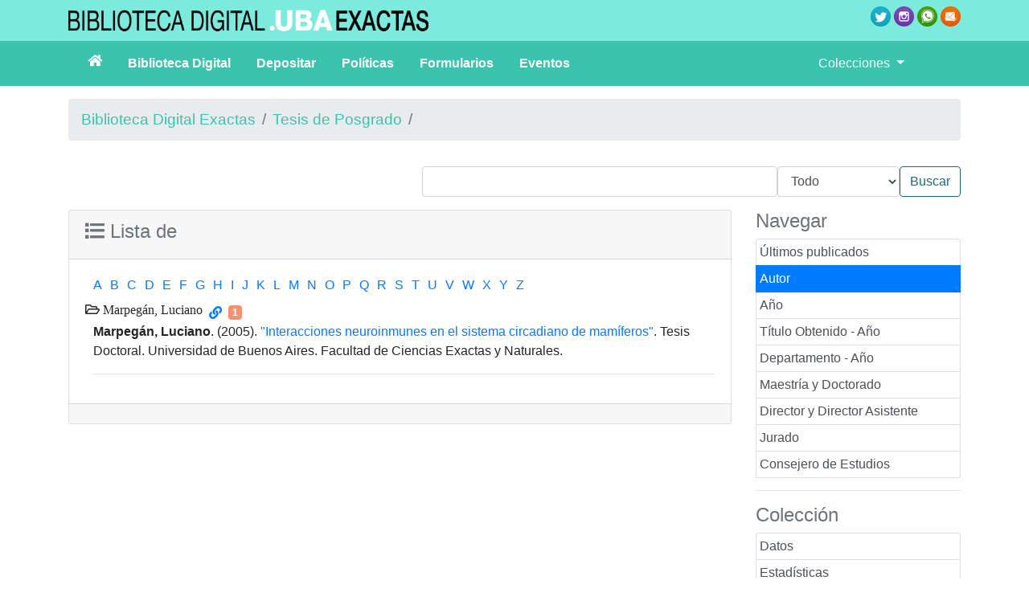

--- FILE ---
content_type: application/javascript
request_url: https://bibliotecadigital.exactas.uba.ar/interfaces/exa/js/berrybasket/berrybasket.js
body_size: 11355
content:
//used to stored the current items in berrybasket, including collection name, document id and dodument title
//in the format of collection:id:[title], it is updated when the page is loaded (reloaded) or the user adds
// new items in the berry basket (see ygDDplayer.js). It is used to show the contents of the berry basket.

var berryList =  new Array();
var show = false;

// the default width and height of the berry basket
var oldHeight=90;
var oldWidth=140;
var oldBg;

var dd = new ygDDOnTop('berrybasket');
dd.setHandleElId('baskethandle');


var checkout = function(){

	if ( document.getElementById('berrybasket') == null ) return;
	
	var request_type = "GET";
	var url = gs.xsltParams.library_name + "?a=pr&rt=r&ro=1&s=ItemNum&o=XML&hhf=[{\"name\":\"Cache-Control\", \"value\":\"no-cache\"}]&c=";

	var responseSuccess = function(o){
		
		var response = o.responseXML;
		var size = response.getElementsByTagName('size').item(0).getAttribute('value');

		var items = response.getElementsByTagName('item');

		berryList = new Array();
		for (var i=0;i < items.length ; i++ ){

			// remove berries images from if the berry basket has already contains this item
			var itemID = items[i].getAttribute('collection')+":"+items[i].getAttribute('name');
			var item = YAHOO.util.Dom.get(itemID);
			if (item != null){
				var parent = item.parentNode;
				parent.removeChild(item);
				if (parent !=null && parent.id == "documentberries"){
					var root = YAHOO.util.Dom.get(itemID+":root");
					var section = YAHOO.util.Dom.get(itemID+":section");

					if(root!=null && root.id.indexOf(itemID) !=-1){
						parent.removeChild(root);
					}

					if(section!=null && section.id.indexOf(itemID) !=-1){
						parent.removeChild(section);
					}
				}
			}
			berryList[berryList.length] = items[i];
		}

		//add berryimage into the berry basket
		updateBerryImages();

		// set berries images visible
		// they are set to be invisible to prevent flickering when first loaded (see berry.css)

		var berries = document.getElementsByTagName('img');
		var berrybasket = new YAHOO.util.DDTarget('berrybasket','basket');

		for (var j=0; j < berries.length; j++){
			var berry = berries[j]; 
			var parent = berry.parentNode;
			if (parent !=null && parent.id == "documentberries"){
				var root = YAHOO.util.Dom.get(berry.id+":root");
				var section = YAHOO.util.Dom.get(berry.id+":section");
				if(root!=null && root.id.indexOf(berry.id) !=-1){
					root.style.visibility ="visible" ;
				}

				if(section!=null && section.id.indexOf(berry.id) !=-1){
					section.style.visibility ="visible" ;
				}
			}

			if (berry.className && berry.className == 'pick'){
				berry.style.visibility = "visible";
				new ygDDPlayer(berry.id,'basket',berryList); 
			}
		}
		//updateBerryCount();
		correctBerryExpandCollapseButtons();
	}

	var responseFailure = function(o){
		alert("CHECKOUT FAILED");
	}

	var callback = {
		success: responseSuccess,
		failure: responseFailure
	}

	//var date = new Date();
	//url += "&rand=" + date.getTime();
	YAHOO.util.Connect.asyncRequest(request_type , url , callback);
}

function updateBerryImages(){

	var berries = YAHOO.util.Dom.get('berries');
	if ( berries == null ) return;
	
	while(berries.hasChildNodes())
	{
		berries.removeChild(berries.firstChild);
	}
	
	for (var i =0;i < berryList.length && i<12 ; i++ ){
		var img = document.createElement('img');
		img.src = 'interfaces/default/images/berry.png';
		berries.appendChild(img);
	}

	//show/hide the help message depending if there are berries or not
        var help_elem = YAHOO.util.Dom.get('berryHelpMsg');
    
	if ( berryList.length == 0 ) {
	    help_elem.style.display='block';
	} else {
	    help_elem.style.display='none';
	}

	//show the expand buttons
	correctBerryExpandCollapseButtons();

}

function correctBerryExpandCollapseButtons() {
	var bbecl = YAHOO.util.Dom.get('berryBasketExpandCollapseLinks');
	if ( bbecl == null ) return;
	if ( berryList.length > 0 ) {
		YAHOO.util.Dom.get('berryBasketExpandCollapseLinks').style.display='';
	} else {
		YAHOO.util.Dom.get('berryBasketExpandCollapseLinks').style.display='none';
	}
}

function updateBerryCount() {
	var berries = YAHOO.util.Dom.get('berries');
	var berryCountElement = YAHOO.util.Dom.get('berryBasketCount');
	if ( berries == null || berryCountElement == null ) return;
	if ( berryList.length == 0 ) {
		berryCountElement.innerHTML = "empty";
	} else {
		berryCountElement.innerHTML = berryList.length;
	}
}

function basketUpdate(e) {
//alert( arguments.callee );
	var target = e.target;
	if ((target.id.toLowerCase() == 'berrybasket' || target.id.toLowerCase() == 'berries') && !show){
		showBasket();
		show = true;
	}else{
		if (target.id.toLowerCase() == 'hideview' && show){
			hideBasket();
			show = false;
		}
	}

	if (target.className == 'pick'){
		addBerry(target);
	}
}

function showBasket() {
//alert( arguments.callee );
	var berryBasket = YAHOO.util.Dom.get('berrybasket');
	var basketHandle = YAHOO.util.Dom.get('baskethandle');
	var berries = YAHOO.util.Dom.get('berries');
	var width = 500;
	var height = 40;
	var i=0;

	//remove berryImages in the berry basket
	while (berries.hasChildNodes()) {
		berries.removeChild(berries.firstChild);
	}
	while (basketHandle.hasChildNodes()) {
		basketHandle.removeChild(basketHandle.firstChild);
	}
	
	var div = document.createElement('div');
	berries.appendChild(div);
	var list = document.createElement('ol');
	div.appendChild(list);
	
	list.id = 'doclist';

	//put the berries in
	for (i; i < berryList.length; i++){
		var berryItem = berryList[i];
		var berryElement = document.createElement('li');
		list.appendChild(berryElement);
		var title = berryItem.getAttribute('title');
		var root_title = berryItem.getAttribute('root_title');
		//var id = berryItem.getAttribute('collection')+":"+berryItem.getAttribute('name');

		if (root_title != ""){
			root_title +=":";
		}

		title = root_title+title;
		title += " ("+berryItem.getAttribute('collection')+")";
		if (title.length > 76){
			title = title.substring(0,30)+" ... "+title.substr(title.length-45,45);
		}
		
		berryElement.setAttribute("class","berryitem");
		berryElement.setAttribute("title",title);
		berryElement.innerHTML = title;
		height +=40;
	}

	oldHeight = berryBasket.style.height;
	oldWidth = berryBasket.style.width;
	oldBg = berryBasket.style.background;

	berryBasket.style.background ='url("interfaces/default/images/kete2.png") 0 0 repeat';
	berryBasket.style.cursor = "default";
	berryBasket.className = "show";

	//set url and show full view link
        var fullView = YAHOO.util.Dom.get('berryFullViewLink');
	//Find the collection in the cgi parameters
	var url = window.location.href;
	var colstart = url.indexOf("&c=");
	var collectionName = "";
	if (colstart != -1)
	{
		var colend = url.indexOf("&", (colstart + 1));
		if (colend == -1)
		{
			colend = url.length - 1;
		}
		collectionName = url.substring(colstart + 3, colend);
	}
	
	fullView.setAttribute("href",gs.xsltParams.library_name + "?a=g&sa=berry&c=&s=DisplayList&rt=r&p.c=" + collectionName);
        fullView.style.display='block';

	//toggle expand/collapse links
	var expandLink = YAHOO.util.Dom.get('berryBasketExpandLink');
	var collapseLink = YAHOO.util.Dom.get('berryBasketCollapseLink');
	if ( expandLink != null && collapseLink != null ) {
		expandLink.style.display = 'none';
		collapseLink.style.display = '';
	}

}

function hideBasket() {
//alert( arguments.callee );
	var i = 0;
	var berryBasket = YAHOO.util.Dom.get('berrybasket');
	var basketHandle = YAHOO.util.Dom.get('baskethandle');
	var berries = YAHOO.util.Dom.get('berries');
	berryBasket.style.height = oldHeight;
	berryBasket.style.width = oldWidth;
	berryBasket.style.background = oldBg;
	berryBasket.style.cursor = "pointer";
	berryBasket.className = "hide";

	while (berries.hasChildNodes()) {
		berries.removeChild(berries.firstChild);
	}

	while (basketHandle.hasChildNodes()) {
		basketHandle.removeChild(basketHandle.firstChild);
	}

	updateBerryImages();
	//updateBerryCount();

	//toggle expand/collapse links
	var expandLink = YAHOO.util.Dom.get('berryBasketExpandLink');
	var collapseLink = YAHOO.util.Dom.get('berryBasketCollapseLink');
	if ( expandLink != null && collapseLink != null ) {
		expandLink.style.display = '';
		collapseLink.style.display = 'none';
	}
    // hide full view link
	var fullView = YAHOO.util.Dom.get('berryFullViewLink');
    fullView.style.display='none';
}


function addBerry(el){
	var addurl = gs.xsltParams.library_name + "?a=pr&rt=r&ro=1&s=AddItem&c=&s1.id=2&o=XML&hhf=[{\"name\":\"Cache-Control\", \"value\":\"no-cache\"}]&s1.item=" + el.id;

	var addSuccess = function(o){
		var result = o.responseXML;
		var items = result.getElementsByTagName('item');

		if (items.length < 0){

			var item = items[0];
			var berrybasket = YAHOO.util.Dom.get('berrybasket');
			var berries = YAHOO.util.Dom.get('berries');
			berryList[berryList.length]= item;
			var parent =el.parentNode;
			if (parent == null) return;
			parent.removeChild(el);
			var itemID = item.getAttribute('collection')+":"+item.getAttribute('name');
			if (parent !=null && parent.id == "documentberries"){

				var root = YAHOO.util.Dom.get(itemID+":root");
				var section = YAHOO.util.Dom.get(itemID+":section");

				if(root!=null && root.id.indexOf(itemID) !=-1){
					parent.removeChild(root);
				}

				if(section!=null && section.id.indexOf(itemID) !=-1){
					parent.removeChild(section);
				}

			}

			if (!YAHOO.util.Dom.get('hideview') && berryList.length < 13){

				while (berries.hasChildNodes()) {
					berries.removeChild(berries.firstChild);
				}

				for (var i =0; i < berryList.length; i++ ){
					var img = document.createElement('img');
					img.src = 'interfaces/default/images/berry.png';
					berries.appendChild(img);
				}

			} else {

				if (YAHOO.util.Dom.get('hideview')){
					var berryBasket = YAHOO.util.Dom.get('berrybasket');
					var berries = YAHOO.util.Dom.get('berries');
					var doclist = YAHOO.util.Dom.get('doclist');
					var tid = el.id;
					var berryItem;
					var berryElement = document.createElement('li');

					for (var i in berryList){
						berryItem = berryList[i];
						var id = berryItem.getAttribute('collection')+":"+berryItem.getAttribute('name');

						if (id == tid){
							var title = berryItem.getAttribute('title');
							var root_title = berryItem.getAttribute('root_title');
							if (root_title != ""){
								root_title +=":";
							}

							title = root_title+title;
							if (title.length > 50){
								title = title.substring(0,20)+" ... "+title.substr(title.length-35,35);
							}

							berryElement.appendChild(document.createTextNode(title));
							berryElement.setAttribute("class","berryitem");
							doclist.appendChild(berryElement);
							var heightStr = berryBasket.style.height+"";
							var height =parseInt(heightStr.substring(0,heightStr.length-2)) +18;
							berryBasket.style.height = height;
							berries.style.height = height;
							break;
						}

					}

				}

			}
		}
	}

	var addFailure = function(o){
	}

	var addcallback = {
		success:addSuccess,
		failure:addFailure
	}
	
	YAHOO.util.Connect.asyncRequest(request_type , addurl , addcallback);
}

YAHOO.util.Event.addListener(window, 'load', checkout);
//YAHOO.util.Event.addListener(window, 'click', basketUpdate);





--- FILE ---
content_type: application/javascript
request_url: https://bibliotecadigital.exactas.uba.ar/interfaces/exa/js/documentbasket/documentbasket.js
body_size: 11356
content:
//used to stored the current items in document basket, including collection name, document id and dodument title
//in the format of collection:id:[title], it is updated when the page is loaded (reloaded) or the user adds
// new items in the berry basket (see documentBasketDDPlayer.js). It is used to show the contents of the berry basket.

var show = false;
var docList =  new Array();

var oldHeight=120;
var oldWidth=140;
var oldBg;

var dd = new ygDDOnTop('documentbasket');
dd.setHandleElId('documenthandle');

var dmcheckout = function(){

	if ( document.getElementById('documentbasket') == null ) return;
	
	var request_type = "GET";
	var url = gs.xsltParams.library_name + "?a=pr&rt=r&ro=1&s=GetDocuments&o=XML&hhf=[{\"name\":\"Cache-Control\", \"value\":\"no-cache\"}]&c=";

	var responseSuccess = function(o){
		//alert(o.responseText);
		var response = o.responseXML;
		var size = response.getElementsByTagName('size').item(0).getAttribute('value');

		var items = response.getElementsByTagName('item');

		docList = new Array();
		for (var i=0;i < items.length ; i++ )
		{
			// remove document images from the document basket if it already contains this item
			var itemID = "documentBasketBook" + items[i].getAttribute('collection') + ":" + items[i].getAttribute('name');
			var item = YAHOO.util.Dom.get(itemID);
			if (item != null){
				var parent = item.parentNode;
				parent.removeChild(item);
			}
			docList[docList.length] = items[i];
		}

		//add document image into the document basket
		updateDocumentImages();

		// set document images visible
		// they are set to be invisible to prevent flickering when first loaded (see documentbasket.css)

		var docs = document.getElementsByTagName('img');
		new YAHOO.util.DDTarget('documentbasket','documentbox');

		for (var j=0; j < docs.length; j++){
			var doc = docs[j]; 
			var parent = doc.parentNode;

			if (doc.id.indexOf("documentBasketBook") != -1){
				doc.style.visibility = "visible";
				new documentBasketDDPlayer(doc.id,'documentbox',docList); 
			}
		}
		//updateDocumentCount();
		correctDocumentExpandCollapseButtons();
	}

	var responseFailure = function(o){
		alert("CHECKOUT FAILED");
	}

	var callback = {
		success: responseSuccess,
		failure: responseFailure
	}

	YAHOO.util.Connect.asyncRequest(request_type , url , callback);
}

function clearBasket()
{
	var delurlPath = gs.xsltParams.library_name + "?a=pr&rt=r&ro=1&s=ClearDocuments&c=&o=XML&hhf=[{\"name\":\"Cache-Control\", \"value\":\"no-cache\"}]&s1.c=" + gs.cgiParams.c;
	var callback =
	{
		success:function(){console.log("Successfully removed document");},
		failed:function(){console.log("Failed to remove document " + docList[i].id + " from the document basket");}
	}
	YAHOO.util.Connect.asyncRequest("GET", delurlPath, callback);
	docList = new Array();
	updateDocumentImages();
}

function updateDocumentImages(){

	var docs = YAHOO.util.Dom.get('documentpages');
	if ( docs == null ) return;
	
	while(docs.hasChildNodes())
	{
		docs.removeChild(docs.firstChild);
	}
	
	for (var i = 0; i < docList.length && i < 12; i++ ){
		var img = document.createElement('img');
		img.src = gs.imageURLs.pageIcon;
		docs.appendChild(img);
	}

	//show the help message if there are no docs
	if ( docList.length == 0 ) {
		var docHelpMsg = document.createElement('span');
		docs.appendChild(docHelpMsg);
		docHelpMsg.appendChild(document.createTextNode('Drop your document/pages here'));
		docHelpMsg.setAttribute('id','docHelpMsg');
	}

	//show the expand buttons
	correctDocumentExpandCollapseButtons();

}

function correctDocumentExpandCollapseButtons() {
	var dbecl = YAHOO.util.Dom.get('documentBasketExpandCollapseLinks');
	if ( dbecl == null ) return;
	if ( docList.length > 0 ) {
		YAHOO.util.Dom.get('documentBasketExpandCollapseLinks').style.display='';
	} else {
		YAHOO.util.Dom.get('documentBasketExpandCollapseLinks').style.display='none';
	}
}

function updateDocumentCount() {
	var docs = YAHOO.util.Dom.get('documentpages');
	var documentCount = YAHOO.util.Dom.get('documentCount');
	if ( docs == null || documentCount == null ) return;
	if ( docList.length == 0 ) {
		documentCount.innerHTML = "empty";
	} else {
		documentCount.innerHTML = docList.length;
	}
}

function documentBoxUpdate(e) {
//alert( arguments.callee );
	var target = e.target;
	if ((target.id.toLowerCase() == 'documentbasket' || target.id.toLowerCase() == 'documentpages') && !show){
		showDocumentBox();
		show = true;
	}else{
		if (target.id.toLowerCase() == 'hideview' && show){
			hideDocumentBox();
			show = false;
		}
	}

	if (target.className == 'pick'){
		addDocument(target);
	}
}

function showDocumentBox() {
//alert( arguments.callee );
	var documentBasket= YAHOO.util.Dom.get('documentbasket');
	var documentHandle = YAHOO.util.Dom.get('documenthandle');
	var documentPages = YAHOO.util.Dom.get('documentpages');
	var width = 500;
	var height = 40;
	var i=0;

	//remove berryImages in the berry basket
	while (documentPages.hasChildNodes()) {
		documentPages.removeChild(documentPages.firstChild);
	}
	while (documentHandle.hasChildNodes()) {
		documentHandle.removeChild(documentHandle.firstChild);
	}
	
	var div = document.createElement('div');
	documentPages.appendChild(div);
	var list = document.createElement('ol');
	div.appendChild(list);
	
	list.id = 'doclist';

	//put the document pages in
	for (i; i < docList.length; i++){
		var documentItem = docList[i];
		var documentElement = document.createElement('li');
		list.appendChild(documentElement);
		var title = documentItem.getAttribute('title');
		var root_title = documentItem.getAttribute('root_title');
		//var id = berryItem.getAttribute('collection')+":"+berryItem.getAttribute('name');

		if (root_title != ""){
			root_title +=":";
		}

		title = root_title+title;
		if (title.length > 50){
			title = title.substring(0,20)+" ... "+title.substr(title.length-35,35);
		}
		
		documentElement.setAttribute("class","documentitem");
		documentElement.setAttribute("title",title);
		documentElement.innerHTML = title;
		height +=40;
	}

	oldHeight = documentBasket.style.height;
	oldWidth = documentBasket.style.width;
	oldBg = documentBasket.style.background;

	documentBasket.style.background ='url("interfaces/default/images/kete2.png") 0 0 repeat';
	documentBasket.style.cursor = "default";
	documentBasket.className = "show";

	//put the full view link in
	var fullView = document.createElement('a');
	documentPages.appendChild(fullView);
	
	//Find the collection in the cgi parameters
	var url = window.location.href;
	var colstart = url.indexOf("&c=");
	var collectionName = "";
	if (colstart != -1)
	{
		var colend = url.indexOf("&", (colstart + 1));
		if (colend == -1)
		{
			colend = url.length - 1;
		}
		collectionName = url.substring(colstart + 3, colend);
	}
	
	fullView.appendChild(document.createTextNode('Full View »'));
	fullView.setAttribute("href", gs.xsltParams.library_name + "?a=g&sa=documentbasket&c=&s=DisplayDocumentList&rt=r&p.c=" + collectionName);
	fullView.setAttribute("id","documentpagesFullViewLink");

	//toggle expand/collapse links
	var expandLink = YAHOO.util.Dom.get('documentBasketExpandLink');
	var collapseLink = YAHOO.util.Dom.get('documentBasketCollapseLink');
	if ( expandLink != null && collapseLink != null ) {
		expandLink.style.display = 'none';
		collapseLink.style.display = '';
	}

}

function hideDocumentBox() {
//alert( arguments.callee );
	var i = 0;
	var documentBasket = YAHOO.util.Dom.get('documentbasket');
	var documentHandle = YAHOO.util.Dom.get('documenthandle');
	var documentPages = YAHOO.util.Dom.get('documentpages');
	documentBasket.style.height = oldHeight;
	documentBasket.style.width = oldWidth;
	documentBasket.style.background = oldBg;
	documentBasket.style.cursor = "pointer";
	documentBasket.className = "hide";

	while (documentPages.hasChildNodes()) {
		documentPages.removeChild(documentPages.firstChild);
	}

	while (documentHandle.hasChildNodes()) {
		documentHandle.removeChild(documentHandle.firstChild);
	}

	updateDocumentImages();
	//updateDocumentCount();

	//toggle expand/collapse links
	var expandLink = YAHOO.util.Dom.get('documentBasketExpandLink');
	var collapseLink = YAHOO.util.Dom.get('documentBasketCollapseLink');
	if ( expandLink != null && collapseLink != null ) {
		expandLink.style.display = '';
		collapseLink.style.display = 'none';
	}
	
}


function addDocument(el){
	var addurl = gs.xsltParams.library_name + "?a=pr&rt=r&ro=1&s=AddDocument&c=&s1.id=2&o=XML&hhf=[{\"name\":\"Cache-Control\", \"value\":\"no-cache\"}]&s1.item=" + el.id;

	var addSuccess = function(o){
		var result = o.responseXML;
		var items = result.getElementsByTagName('item');

		if (items.length < 0){

			var item = items[0];
			var documentbasket = YAHOO.util.Dom.get('documentbasket');
			var documentPages = YAHOO.util.Dom.get('documentpages');
			docList[docList.length]= item;
			var parent =el.parentNode;
			if (parent == null) return;
			parent.removeChild(el);
			var itemID = item.getAttribute('collection')+":"+item.getAttribute('name');
			//added
			if (parent !=null && parent.id == "documentberries"){

				var root = YAHOO.util.Dom.get(itemID+":root");
				var section = YAHOO.util.Dom.get(itemID+":section");

				if(root!=null && root.id.indexOf(itemID) !=-1){
					parent.removeChild(root);
				}

				if(section!=null && section.id.indexOf(itemID) !=-1){
					parent.removeChild(section);
				}

			}

			if (!YAHOO.util.Dom.get('hideview') && docList.length < 13){

				while (documentpages.hasChildNodes()) {
					documentpages.removeChild(documentpages.firstChild);
				}

				for (var i =0; i < docList.length; i++ ){
					var img = document.createElement('img');
					img.src = gs.imageURLs.pageIcon;
					documentpages.appendChild(img);
				}

			}  else {

				if (YAHOO.util.Dom.get('hideview')){
					var documentBasket = YAHOO.util.Dom.get('documentbasket');
					var documentPages = YAHOO.util.Dom.get('documentpages');
					var doclist = YAHOO.util.Dom.get('doclist');
					var tid = el.id;
					var documentItem;
					var documentElement = document.createElement('li');

					for (var i in docList){
						documentItem = docList[i];
						var id = documentItem.getAttribute('collection')+":"+documentItem.getAttribute('name');

						if (id == tid){
							var title = documentItem.getAttribute('title');
							var root_title = documentItem.getAttribute('root_title');
							if (root_title != ""){
								root_title +=":";
							}

							title = root_title+title;
							if (title.length > 50){
								title = title.substring(0,20)+" ... "+title.substr(title.length-35,35);
							}

							documentElement.appendChild(document.createTextNode(title));
							documentElement.setAttribute("class","documentitem");
							doclist.appendChild(documentElement);
							var heightStr = documentBasket.style.height+"";
							var height =parseInt(heightStr.substring(0,heightStr.length-2)) +18;
							documentBasket.style.height = height;
							documentPages.style.height = height;
							break;
						}

					}

				}

			}
		}
	}

	var addFailure = function(o){
	}

	var addcallback = {
		success:addSuccess,
		failure:addFailure
	}
	
	YAHOO.util.Connect.asyncRequest(request_type , addurl , addcallback);
}

YAHOO.util.Event.addListener(window, 'load', dmcheckout);
//YAHOO.util.Event.addListener(window, 'click', documentBoxUpdate);

